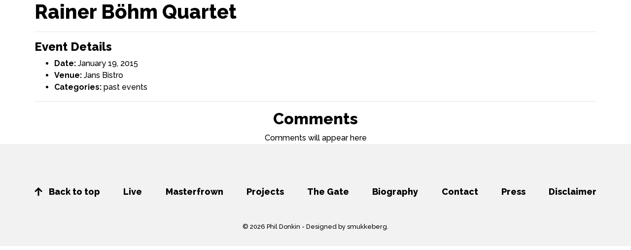

--- FILE ---
content_type: text/html; charset=UTF-8
request_url: http://www.phildonkin.com/events/event/rainer-bohm-quartet-12/
body_size: 7246
content:
<!DOCTYPE html>
<html lang="en">
<head>
    <meta charset="UTF-8">
    <meta http-equiv="X-UA-Compatible" content="IE=edge">
    <meta name="viewport" content="width=device-width, initial-scale=1">

    	
    <title>Rainer Böhm Quartet - Phil Donkin</title>

    <link rel="pingback" href="http://www.phildonkin.com/xmlrpc.php" />

    
    <meta name='robots' content='index, follow, max-image-preview:large, max-snippet:-1, max-video-preview:-1' />

	<!-- This site is optimized with the Yoast SEO plugin v21.9.1 - https://yoast.com/wordpress/plugins/seo/ -->
	<link rel="canonical" href="http://www.phildonkin.com/events/event/rainer-bohm-quartet-12/" />
	<meta property="og:locale" content="en_US" />
	<meta property="og:type" content="article" />
	<meta property="og:title" content="Rainer Böhm Quartet - Phil Donkin" />
	<meta property="og:description" content="Event Details Date: January 19, 2015 Venue: Jans Bistro Categories: past events" />
	<meta property="og:url" content="http://www.phildonkin.com/events/event/rainer-bohm-quartet-12/" />
	<meta property="og:site_name" content="Phil Donkin" />
	<meta property="article:modified_time" content="2015-03-18T09:34:30+00:00" />
	<script type="application/ld+json" class="yoast-schema-graph">{"@context":"https://schema.org","@graph":[{"@type":"WebPage","@id":"http://www.phildonkin.com/events/event/rainer-bohm-quartet-12/","url":"http://www.phildonkin.com/events/event/rainer-bohm-quartet-12/","name":"Rainer Böhm Quartet - Phil Donkin","isPartOf":{"@id":"https://www.phildonkin.com/#website"},"datePublished":"2014-12-17T11:40:15+00:00","dateModified":"2015-03-18T09:34:30+00:00","breadcrumb":{"@id":"http://www.phildonkin.com/events/event/rainer-bohm-quartet-12/#breadcrumb"},"inLanguage":"en-US","potentialAction":[{"@type":"ReadAction","target":["http://www.phildonkin.com/events/event/rainer-bohm-quartet-12/"]}]},{"@type":"BreadcrumbList","@id":"http://www.phildonkin.com/events/event/rainer-bohm-quartet-12/#breadcrumb","itemListElement":[{"@type":"ListItem","position":1,"name":"Home","item":"https://www.phildonkin.com/"},{"@type":"ListItem","position":2,"name":"Events","item":"http://www.phildonkin.com/events/event/"},{"@type":"ListItem","position":3,"name":"Rainer Böhm Quartet"}]},{"@type":"WebSite","@id":"https://www.phildonkin.com/#website","url":"https://www.phildonkin.com/","name":"Phil Donkin","description":"Jazz Bass Player","potentialAction":[{"@type":"SearchAction","target":{"@type":"EntryPoint","urlTemplate":"https://www.phildonkin.com/?s={search_term_string}"},"query-input":"required name=search_term_string"}],"inLanguage":"en-US"}]}</script>
	<!-- / Yoast SEO plugin. -->


<link rel="alternate" type="application/rss+xml" title="Phil Donkin &raquo; Feed" href="http://www.phildonkin.com/feed/" />
<link rel="alternate" type="application/rss+xml" title="Phil Donkin &raquo; Comments Feed" href="http://www.phildonkin.com/comments/feed/" />
<link rel="alternate" type="application/rss+xml" title="Phil Donkin &raquo; Rainer Böhm Quartet Comments Feed" href="http://www.phildonkin.com/events/event/rainer-bohm-quartet-12/feed/" />
<script type="text/javascript">
/* <![CDATA[ */
window._wpemojiSettings = {"baseUrl":"https:\/\/s.w.org\/images\/core\/emoji\/14.0.0\/72x72\/","ext":".png","svgUrl":"https:\/\/s.w.org\/images\/core\/emoji\/14.0.0\/svg\/","svgExt":".svg","source":{"concatemoji":"http:\/\/www.phildonkin.com\/wp-includes\/js\/wp-emoji-release.min.js?ver=6.4.2"}};
/*! This file is auto-generated */
!function(i,n){var o,s,e;function c(e){try{var t={supportTests:e,timestamp:(new Date).valueOf()};sessionStorage.setItem(o,JSON.stringify(t))}catch(e){}}function p(e,t,n){e.clearRect(0,0,e.canvas.width,e.canvas.height),e.fillText(t,0,0);var t=new Uint32Array(e.getImageData(0,0,e.canvas.width,e.canvas.height).data),r=(e.clearRect(0,0,e.canvas.width,e.canvas.height),e.fillText(n,0,0),new Uint32Array(e.getImageData(0,0,e.canvas.width,e.canvas.height).data));return t.every(function(e,t){return e===r[t]})}function u(e,t,n){switch(t){case"flag":return n(e,"\ud83c\udff3\ufe0f\u200d\u26a7\ufe0f","\ud83c\udff3\ufe0f\u200b\u26a7\ufe0f")?!1:!n(e,"\ud83c\uddfa\ud83c\uddf3","\ud83c\uddfa\u200b\ud83c\uddf3")&&!n(e,"\ud83c\udff4\udb40\udc67\udb40\udc62\udb40\udc65\udb40\udc6e\udb40\udc67\udb40\udc7f","\ud83c\udff4\u200b\udb40\udc67\u200b\udb40\udc62\u200b\udb40\udc65\u200b\udb40\udc6e\u200b\udb40\udc67\u200b\udb40\udc7f");case"emoji":return!n(e,"\ud83e\udef1\ud83c\udffb\u200d\ud83e\udef2\ud83c\udfff","\ud83e\udef1\ud83c\udffb\u200b\ud83e\udef2\ud83c\udfff")}return!1}function f(e,t,n){var r="undefined"!=typeof WorkerGlobalScope&&self instanceof WorkerGlobalScope?new OffscreenCanvas(300,150):i.createElement("canvas"),a=r.getContext("2d",{willReadFrequently:!0}),o=(a.textBaseline="top",a.font="600 32px Arial",{});return e.forEach(function(e){o[e]=t(a,e,n)}),o}function t(e){var t=i.createElement("script");t.src=e,t.defer=!0,i.head.appendChild(t)}"undefined"!=typeof Promise&&(o="wpEmojiSettingsSupports",s=["flag","emoji"],n.supports={everything:!0,everythingExceptFlag:!0},e=new Promise(function(e){i.addEventListener("DOMContentLoaded",e,{once:!0})}),new Promise(function(t){var n=function(){try{var e=JSON.parse(sessionStorage.getItem(o));if("object"==typeof e&&"number"==typeof e.timestamp&&(new Date).valueOf()<e.timestamp+604800&&"object"==typeof e.supportTests)return e.supportTests}catch(e){}return null}();if(!n){if("undefined"!=typeof Worker&&"undefined"!=typeof OffscreenCanvas&&"undefined"!=typeof URL&&URL.createObjectURL&&"undefined"!=typeof Blob)try{var e="postMessage("+f.toString()+"("+[JSON.stringify(s),u.toString(),p.toString()].join(",")+"));",r=new Blob([e],{type:"text/javascript"}),a=new Worker(URL.createObjectURL(r),{name:"wpTestEmojiSupports"});return void(a.onmessage=function(e){c(n=e.data),a.terminate(),t(n)})}catch(e){}c(n=f(s,u,p))}t(n)}).then(function(e){for(var t in e)n.supports[t]=e[t],n.supports.everything=n.supports.everything&&n.supports[t],"flag"!==t&&(n.supports.everythingExceptFlag=n.supports.everythingExceptFlag&&n.supports[t]);n.supports.everythingExceptFlag=n.supports.everythingExceptFlag&&!n.supports.flag,n.DOMReady=!1,n.readyCallback=function(){n.DOMReady=!0}}).then(function(){return e}).then(function(){var e;n.supports.everything||(n.readyCallback(),(e=n.source||{}).concatemoji?t(e.concatemoji):e.wpemoji&&e.twemoji&&(t(e.twemoji),t(e.wpemoji)))}))}((window,document),window._wpemojiSettings);
/* ]]> */
</script>
<link rel='stylesheet' id='sdm-styles-css' href='http://www.phildonkin.com/wp-content/plugins/simple-download-monitor/css/sdm_wp_styles.css?ver=6.4.2' type='text/css' media='all' />
<style id='wp-emoji-styles-inline-css' type='text/css'>

	img.wp-smiley, img.emoji {
		display: inline !important;
		border: none !important;
		box-shadow: none !important;
		height: 1em !important;
		width: 1em !important;
		margin: 0 0.07em !important;
		vertical-align: -0.1em !important;
		background: none !important;
		padding: 0 !important;
	}
</style>
<link rel='stylesheet' id='wp-block-library-css' href='http://www.phildonkin.com/wp-includes/css/dist/block-library/style.min.css?ver=6.4.2' type='text/css' media='all' />
<style id='classic-theme-styles-inline-css' type='text/css'>
/*! This file is auto-generated */
.wp-block-button__link{color:#fff;background-color:#32373c;border-radius:9999px;box-shadow:none;text-decoration:none;padding:calc(.667em + 2px) calc(1.333em + 2px);font-size:1.125em}.wp-block-file__button{background:#32373c;color:#fff;text-decoration:none}
</style>
<style id='global-styles-inline-css' type='text/css'>
body{--wp--preset--color--black: #000000;--wp--preset--color--cyan-bluish-gray: #abb8c3;--wp--preset--color--white: #ffffff;--wp--preset--color--pale-pink: #f78da7;--wp--preset--color--vivid-red: #cf2e2e;--wp--preset--color--luminous-vivid-orange: #ff6900;--wp--preset--color--luminous-vivid-amber: #fcb900;--wp--preset--color--light-green-cyan: #7bdcb5;--wp--preset--color--vivid-green-cyan: #00d084;--wp--preset--color--pale-cyan-blue: #8ed1fc;--wp--preset--color--vivid-cyan-blue: #0693e3;--wp--preset--color--vivid-purple: #9b51e0;--wp--preset--gradient--vivid-cyan-blue-to-vivid-purple: linear-gradient(135deg,rgba(6,147,227,1) 0%,rgb(155,81,224) 100%);--wp--preset--gradient--light-green-cyan-to-vivid-green-cyan: linear-gradient(135deg,rgb(122,220,180) 0%,rgb(0,208,130) 100%);--wp--preset--gradient--luminous-vivid-amber-to-luminous-vivid-orange: linear-gradient(135deg,rgba(252,185,0,1) 0%,rgba(255,105,0,1) 100%);--wp--preset--gradient--luminous-vivid-orange-to-vivid-red: linear-gradient(135deg,rgba(255,105,0,1) 0%,rgb(207,46,46) 100%);--wp--preset--gradient--very-light-gray-to-cyan-bluish-gray: linear-gradient(135deg,rgb(238,238,238) 0%,rgb(169,184,195) 100%);--wp--preset--gradient--cool-to-warm-spectrum: linear-gradient(135deg,rgb(74,234,220) 0%,rgb(151,120,209) 20%,rgb(207,42,186) 40%,rgb(238,44,130) 60%,rgb(251,105,98) 80%,rgb(254,248,76) 100%);--wp--preset--gradient--blush-light-purple: linear-gradient(135deg,rgb(255,206,236) 0%,rgb(152,150,240) 100%);--wp--preset--gradient--blush-bordeaux: linear-gradient(135deg,rgb(254,205,165) 0%,rgb(254,45,45) 50%,rgb(107,0,62) 100%);--wp--preset--gradient--luminous-dusk: linear-gradient(135deg,rgb(255,203,112) 0%,rgb(199,81,192) 50%,rgb(65,88,208) 100%);--wp--preset--gradient--pale-ocean: linear-gradient(135deg,rgb(255,245,203) 0%,rgb(182,227,212) 50%,rgb(51,167,181) 100%);--wp--preset--gradient--electric-grass: linear-gradient(135deg,rgb(202,248,128) 0%,rgb(113,206,126) 100%);--wp--preset--gradient--midnight: linear-gradient(135deg,rgb(2,3,129) 0%,rgb(40,116,252) 100%);--wp--preset--font-size--small: 13px;--wp--preset--font-size--medium: 20px;--wp--preset--font-size--large: 36px;--wp--preset--font-size--x-large: 42px;--wp--preset--spacing--20: 0.44rem;--wp--preset--spacing--30: 0.67rem;--wp--preset--spacing--40: 1rem;--wp--preset--spacing--50: 1.5rem;--wp--preset--spacing--60: 2.25rem;--wp--preset--spacing--70: 3.38rem;--wp--preset--spacing--80: 5.06rem;--wp--preset--shadow--natural: 6px 6px 9px rgba(0, 0, 0, 0.2);--wp--preset--shadow--deep: 12px 12px 50px rgba(0, 0, 0, 0.4);--wp--preset--shadow--sharp: 6px 6px 0px rgba(0, 0, 0, 0.2);--wp--preset--shadow--outlined: 6px 6px 0px -3px rgba(255, 255, 255, 1), 6px 6px rgba(0, 0, 0, 1);--wp--preset--shadow--crisp: 6px 6px 0px rgba(0, 0, 0, 1);}:where(.is-layout-flex){gap: 0.5em;}:where(.is-layout-grid){gap: 0.5em;}body .is-layout-flow > .alignleft{float: left;margin-inline-start: 0;margin-inline-end: 2em;}body .is-layout-flow > .alignright{float: right;margin-inline-start: 2em;margin-inline-end: 0;}body .is-layout-flow > .aligncenter{margin-left: auto !important;margin-right: auto !important;}body .is-layout-constrained > .alignleft{float: left;margin-inline-start: 0;margin-inline-end: 2em;}body .is-layout-constrained > .alignright{float: right;margin-inline-start: 2em;margin-inline-end: 0;}body .is-layout-constrained > .aligncenter{margin-left: auto !important;margin-right: auto !important;}body .is-layout-constrained > :where(:not(.alignleft):not(.alignright):not(.alignfull)){max-width: var(--wp--style--global--content-size);margin-left: auto !important;margin-right: auto !important;}body .is-layout-constrained > .alignwide{max-width: var(--wp--style--global--wide-size);}body .is-layout-flex{display: flex;}body .is-layout-flex{flex-wrap: wrap;align-items: center;}body .is-layout-flex > *{margin: 0;}body .is-layout-grid{display: grid;}body .is-layout-grid > *{margin: 0;}:where(.wp-block-columns.is-layout-flex){gap: 2em;}:where(.wp-block-columns.is-layout-grid){gap: 2em;}:where(.wp-block-post-template.is-layout-flex){gap: 1.25em;}:where(.wp-block-post-template.is-layout-grid){gap: 1.25em;}.has-black-color{color: var(--wp--preset--color--black) !important;}.has-cyan-bluish-gray-color{color: var(--wp--preset--color--cyan-bluish-gray) !important;}.has-white-color{color: var(--wp--preset--color--white) !important;}.has-pale-pink-color{color: var(--wp--preset--color--pale-pink) !important;}.has-vivid-red-color{color: var(--wp--preset--color--vivid-red) !important;}.has-luminous-vivid-orange-color{color: var(--wp--preset--color--luminous-vivid-orange) !important;}.has-luminous-vivid-amber-color{color: var(--wp--preset--color--luminous-vivid-amber) !important;}.has-light-green-cyan-color{color: var(--wp--preset--color--light-green-cyan) !important;}.has-vivid-green-cyan-color{color: var(--wp--preset--color--vivid-green-cyan) !important;}.has-pale-cyan-blue-color{color: var(--wp--preset--color--pale-cyan-blue) !important;}.has-vivid-cyan-blue-color{color: var(--wp--preset--color--vivid-cyan-blue) !important;}.has-vivid-purple-color{color: var(--wp--preset--color--vivid-purple) !important;}.has-black-background-color{background-color: var(--wp--preset--color--black) !important;}.has-cyan-bluish-gray-background-color{background-color: var(--wp--preset--color--cyan-bluish-gray) !important;}.has-white-background-color{background-color: var(--wp--preset--color--white) !important;}.has-pale-pink-background-color{background-color: var(--wp--preset--color--pale-pink) !important;}.has-vivid-red-background-color{background-color: var(--wp--preset--color--vivid-red) !important;}.has-luminous-vivid-orange-background-color{background-color: var(--wp--preset--color--luminous-vivid-orange) !important;}.has-luminous-vivid-amber-background-color{background-color: var(--wp--preset--color--luminous-vivid-amber) !important;}.has-light-green-cyan-background-color{background-color: var(--wp--preset--color--light-green-cyan) !important;}.has-vivid-green-cyan-background-color{background-color: var(--wp--preset--color--vivid-green-cyan) !important;}.has-pale-cyan-blue-background-color{background-color: var(--wp--preset--color--pale-cyan-blue) !important;}.has-vivid-cyan-blue-background-color{background-color: var(--wp--preset--color--vivid-cyan-blue) !important;}.has-vivid-purple-background-color{background-color: var(--wp--preset--color--vivid-purple) !important;}.has-black-border-color{border-color: var(--wp--preset--color--black) !important;}.has-cyan-bluish-gray-border-color{border-color: var(--wp--preset--color--cyan-bluish-gray) !important;}.has-white-border-color{border-color: var(--wp--preset--color--white) !important;}.has-pale-pink-border-color{border-color: var(--wp--preset--color--pale-pink) !important;}.has-vivid-red-border-color{border-color: var(--wp--preset--color--vivid-red) !important;}.has-luminous-vivid-orange-border-color{border-color: var(--wp--preset--color--luminous-vivid-orange) !important;}.has-luminous-vivid-amber-border-color{border-color: var(--wp--preset--color--luminous-vivid-amber) !important;}.has-light-green-cyan-border-color{border-color: var(--wp--preset--color--light-green-cyan) !important;}.has-vivid-green-cyan-border-color{border-color: var(--wp--preset--color--vivid-green-cyan) !important;}.has-pale-cyan-blue-border-color{border-color: var(--wp--preset--color--pale-cyan-blue) !important;}.has-vivid-cyan-blue-border-color{border-color: var(--wp--preset--color--vivid-cyan-blue) !important;}.has-vivid-purple-border-color{border-color: var(--wp--preset--color--vivid-purple) !important;}.has-vivid-cyan-blue-to-vivid-purple-gradient-background{background: var(--wp--preset--gradient--vivid-cyan-blue-to-vivid-purple) !important;}.has-light-green-cyan-to-vivid-green-cyan-gradient-background{background: var(--wp--preset--gradient--light-green-cyan-to-vivid-green-cyan) !important;}.has-luminous-vivid-amber-to-luminous-vivid-orange-gradient-background{background: var(--wp--preset--gradient--luminous-vivid-amber-to-luminous-vivid-orange) !important;}.has-luminous-vivid-orange-to-vivid-red-gradient-background{background: var(--wp--preset--gradient--luminous-vivid-orange-to-vivid-red) !important;}.has-very-light-gray-to-cyan-bluish-gray-gradient-background{background: var(--wp--preset--gradient--very-light-gray-to-cyan-bluish-gray) !important;}.has-cool-to-warm-spectrum-gradient-background{background: var(--wp--preset--gradient--cool-to-warm-spectrum) !important;}.has-blush-light-purple-gradient-background{background: var(--wp--preset--gradient--blush-light-purple) !important;}.has-blush-bordeaux-gradient-background{background: var(--wp--preset--gradient--blush-bordeaux) !important;}.has-luminous-dusk-gradient-background{background: var(--wp--preset--gradient--luminous-dusk) !important;}.has-pale-ocean-gradient-background{background: var(--wp--preset--gradient--pale-ocean) !important;}.has-electric-grass-gradient-background{background: var(--wp--preset--gradient--electric-grass) !important;}.has-midnight-gradient-background{background: var(--wp--preset--gradient--midnight) !important;}.has-small-font-size{font-size: var(--wp--preset--font-size--small) !important;}.has-medium-font-size{font-size: var(--wp--preset--font-size--medium) !important;}.has-large-font-size{font-size: var(--wp--preset--font-size--large) !important;}.has-x-large-font-size{font-size: var(--wp--preset--font-size--x-large) !important;}
.wp-block-navigation a:where(:not(.wp-element-button)){color: inherit;}
:where(.wp-block-post-template.is-layout-flex){gap: 1.25em;}:where(.wp-block-post-template.is-layout-grid){gap: 1.25em;}
:where(.wp-block-columns.is-layout-flex){gap: 2em;}:where(.wp-block-columns.is-layout-grid){gap: 2em;}
.wp-block-pullquote{font-size: 1.5em;line-height: 1.6;}
</style>
<link rel='stylesheet' id='wpdm-font-awesome-css' href='http://www.phildonkin.com/wp-content/plugins/download-manager/assets/fontawesome/css/all.min.css?ver=6.4.2' type='text/css' media='all' />
<link rel='stylesheet' id='wpdm-frontend-css-css' href='http://www.phildonkin.com/wp-content/plugins/download-manager/assets/bootstrap/css/bootstrap.min.css?ver=6.4.2' type='text/css' media='all' />
<link rel='stylesheet' id='wpdm-front-css' href='http://www.phildonkin.com/wp-content/plugins/download-manager/assets/css/front.css?ver=6.4.2' type='text/css' media='all' />
<link rel='stylesheet' id='amd_resources_css-css' href='http://www.phildonkin.com/wp-content/themes/pd2019/css/resources.css?ver=6.4.2' type='text/css' media='all' />
<link rel='stylesheet' id='amd_app_css-css' href='http://www.phildonkin.com/wp-content/themes/pd2019/css/app.css?ver=6.4.2' type='text/css' media='all' />
<link rel='stylesheet' id='amd_custom_css-css' href='http://www.phildonkin.com/wp-content/themes/pd2019/css/custom.css?ver=6.4.2' type='text/css' media='all' />
<script type="text/javascript" src="http://www.phildonkin.com/wp-includes/js/jquery/jquery.min.js?ver=3.7.1" id="jquery-core-js"></script>
<script type="text/javascript" src="http://www.phildonkin.com/wp-includes/js/jquery/jquery-migrate.min.js?ver=3.4.1" id="jquery-migrate-js"></script>
<script type="text/javascript" src="http://www.phildonkin.com/wp-content/plugins/download-manager/assets/bootstrap/js/popper.min.js?ver=6.4.2" id="wpdm-poper-js"></script>
<script type="text/javascript" src="http://www.phildonkin.com/wp-content/plugins/download-manager/assets/bootstrap/js/bootstrap.min.js?ver=6.4.2" id="wpdm-frontend-js-js"></script>
<script type="text/javascript" id="wpdm-frontjs-js-extra">
/* <![CDATA[ */
var wpdm_url = {"home":"http:\/\/www.phildonkin.com\/","site":"http:\/\/www.phildonkin.com\/","ajax":"http:\/\/www.phildonkin.com\/wp-admin\/admin-ajax.php"};
var wpdm_js = {"spinner":"<i class=\"fas fa-sun fa-spin\"><\/i>","client_id":"d456ac08847575e18f6c35f1ee6d7a0b"};
var wpdm_strings = {"pass_var":"Password Verified!","pass_var_q":"Please click following button to start download.","start_dl":"Start Download"};
/* ]]> */
</script>
<script type="text/javascript" src="http://www.phildonkin.com/wp-content/plugins/download-manager/assets/js/front.js?ver=3.2.84" id="wpdm-frontjs-js"></script>
<script type="text/javascript" id="sdm-scripts-js-extra">
/* <![CDATA[ */
var sdm_ajax_script = {"ajaxurl":"http:\/\/www.phildonkin.com\/wp-admin\/admin-ajax.php"};
/* ]]> */
</script>
<script type="text/javascript" src="http://www.phildonkin.com/wp-content/plugins/simple-download-monitor/js/sdm_wp_scripts.js?ver=6.4.2" id="sdm-scripts-js"></script>
<link rel="https://api.w.org/" href="http://www.phildonkin.com/wp-json/" /><link rel="EditURI" type="application/rsd+xml" title="RSD" href="http://www.phildonkin.com/xmlrpc.php?rsd" />
<meta name="generator" content="WordPress 6.4.2" />
<link rel='shortlink' href='http://www.phildonkin.com/?p=213' />
<link rel="alternate" type="application/json+oembed" href="http://www.phildonkin.com/wp-json/oembed/1.0/embed?url=http%3A%2F%2Fwww.phildonkin.com%2Fevents%2Fevent%2Frainer-bohm-quartet-12%2F" />
<link rel="alternate" type="text/xml+oembed" href="http://www.phildonkin.com/wp-json/oembed/1.0/embed?url=http%3A%2F%2Fwww.phildonkin.com%2Fevents%2Fevent%2Frainer-bohm-quartet-12%2F&#038;format=xml" />
	<link rel="preconnect" href="https://fonts.googleapis.com">
	<link rel="preconnect" href="https://fonts.gstatic.com">
	<style type="text/css">.recentcomments a{display:inline !important;padding:0 !important;margin:0 !important;}</style>	<style id="egf-frontend-styles" type="text/css">
		p {} h1 {} h2 {} h3 {} h4 {} h5 {} h6 {} 	</style>
	<meta name="generator" content="WordPress Download Manager 3.2.84" />
                <style>
        /* WPDM Link Template Styles */        </style>
                <style>

            :root {
                --color-primary: #4a8eff;
                --color-primary-rgb: 74, 142, 255;
                --color-primary-hover: #5998ff;
                --color-primary-active: #3281ff;
                --color-secondary: #6c757d;
                --color-secondary-rgb: 108, 117, 125;
                --color-secondary-hover: #6c757d;
                --color-secondary-active: #6c757d;
                --color-success: #018e11;
                --color-success-rgb: 1, 142, 17;
                --color-success-hover: #0aad01;
                --color-success-active: #0c8c01;
                --color-info: #2CA8FF;
                --color-info-rgb: 44, 168, 255;
                --color-info-hover: #2CA8FF;
                --color-info-active: #2CA8FF;
                --color-warning: #FFB236;
                --color-warning-rgb: 255, 178, 54;
                --color-warning-hover: #FFB236;
                --color-warning-active: #FFB236;
                --color-danger: #ff5062;
                --color-danger-rgb: 255, 80, 98;
                --color-danger-hover: #ff5062;
                --color-danger-active: #ff5062;
                --color-green: #30b570;
                --color-blue: #0073ff;
                --color-purple: #8557D3;
                --color-red: #ff5062;
                --color-muted: rgba(69, 89, 122, 0.6);
                --wpdm-font: "Rubik", -apple-system, BlinkMacSystemFont, "Segoe UI", Roboto, Helvetica, Arial, sans-serif, "Apple Color Emoji", "Segoe UI Emoji", "Segoe UI Symbol";
            }

            .wpdm-download-link.btn.btn-primary {
                border-radius: 4px;
            }


        </style>
        
	<link rel="stylesheet" href="http://www.phildonkin.com/wp-content/themes/pd2019/style.css" type="text/css" />
</head>

<body class="event-template-default single single-event postid-213 desktop chrome">



	<section id="content" class="clearfix">
		<div class="container">
			<div class="row">
				<div class="col-12">
					<h1 class="page-title">Rainer Böhm Quartet</h1>
					
					<div class="page-content">

						
						
<div class="eventorganiser-event-meta">

	<hr>

	<!-- Event details -->
	<h4>Event Details</h4>

	<!-- Is event recurring or a single event -->
	
	<ul class="eo-event-meta">

					<!-- Single event -->
			<li><strong>Date:</strong> <time itemprop="startDate" datetime="2015-01-19">January 19, 2015</time></li>
		
					<li><strong>Venue:</strong> <a href="http://www.phildonkin.com/events/venues/jans-bistro/"> Jans Bistro</a></li>
		
					<li><strong>Categories:</strong> <a href="http://www.phildonkin.com/events/category/past-events/" rel="tag">past events</a></li>
		
		
		
		
	</ul>

	<!-- Does the event have a venue? -->
	

	<div style="clear:both"></div>

	<hr>

</div><!-- .entry-meta -->

					</div>
					<!-- /.page-content -->
				</div>
			</div>
		</div>
	</section>
	<!-- #content ends -->


    
	<section id="comments">
	<div class="container">
		<div class="row">
			<div class="col-12 text-center">
				<h2>Comments</h2>
			</div>
		</div>

		<div class="row">
			<div class="col-12">
				<div class="text-center">Comments will appear here</div><!-- delete this line later -->

							</div>
		</div>
	</div>
</section>
<!-- #comments ends -->	
	<section id="footer-widgets" class="clearfix">
	<div class="container">
		<div class="row">
				</div>
	</div>
</section>
<!-- /#footer-widgets ends -->



	<section id="footer" class="clearfix inner">
		<div class="container">
			<div class="row">
				<div class="col-12">
					<div class="d-none d-lg-block">
						<ul id="footer-menu-desktop" class="footer-menu-desktop"><li><a href="/#hero-section"><span class="icon-arrow-up"></span> Back to top</a></li><li id="menu-item-766" class="menu-item menu-item-type-custom menu-item-object-custom menu-item-766"><a href="/#live-events">Live</a></li>
<li id="menu-item-767" class="menu-item menu-item-type-custom menu-item-object-custom menu-item-767"><a href="/#album-1">Masterfrown</a></li>
<li id="menu-item-768" class="menu-item menu-item-type-custom menu-item-object-custom menu-item-768"><a href="/#projects">Projects</a></li>
<li id="menu-item-769" class="menu-item menu-item-type-custom menu-item-object-custom menu-item-769"><a href="/#album-2">The Gate</a></li>
<li id="menu-item-770" class="menu-item menu-item-type-custom menu-item-object-custom menu-item-770"><a href="/#biography">Biography</a></li>
<li id="menu-item-857" class="menu-item menu-item-type-custom menu-item-object-custom menu-item-857"><a href="/#contact">Contact</a></li>
<li id="menu-item-771" class="menu-item menu-item-type-custom menu-item-object-custom menu-item-771"><a href="/#in-the-press">Press</a></li>
<li id="menu-item-772" class="menu-item menu-item-type-post_type menu-item-object-page menu-item-772"><a href="http://www.phildonkin.com/disclaimer/">Disclaimer</a></li>
</ul>					</div>
					
					<div class="d-none d-md-block d-lg-none">
						<div class="row">
							<div class="col-md-4">
								<ul>
									<li><a href="/#hero-section"><span class="icon-arrow-up"></span> Back to top</a></li>
								</ul>
							</div>
							<div class="col-md-4">
								<ul id="footer-menu-1-tablet" class="footer-menu-1-tablet"><li id="menu-item-776" class="menu-item menu-item-type-custom menu-item-object-custom menu-item-776"><a href="/#live-events">Live</a></li>
<li id="menu-item-777" class="menu-item menu-item-type-custom menu-item-object-custom menu-item-777"><a href="/#album-1">Masterfrown</a></li>
<li id="menu-item-778" class="menu-item menu-item-type-custom menu-item-object-custom menu-item-778"><a href="/#projects">Projects</a></li>
<li id="menu-item-779" class="menu-item menu-item-type-custom menu-item-object-custom menu-item-779"><a href="/#album-2">The Gate</a></li>
</ul>							</div>
							<div class="col-md-4">
								<ul id="footer-menu-2-tablet" class="footer-menu-2-tablet"><li id="menu-item-784" class="menu-item menu-item-type-custom menu-item-object-custom menu-item-784"><a href="/#biography">Biography</a></li>
<li id="menu-item-785" class="menu-item menu-item-type-custom menu-item-object-custom menu-item-785"><a href="/#in-the-press">Press</a></li>
<li id="menu-item-859" class="menu-item menu-item-type-custom menu-item-object-custom menu-item-859"><a href="/#contact">Contact</a></li>
<li id="menu-item-786" class="menu-item menu-item-type-post_type menu-item-object-page menu-item-786"><a href="http://www.phildonkin.com/disclaimer/">Disclaimer</a></li>
</ul>							</div>
						</div>
					</div>
					
					<div class="d-md-none d-lg-none">
						<div class="row">
							<div class="col-5 offset-1">
								<ul id="footer-menu-1-mobile" class="footer-menu-1-mobile"><li><a href="/#hero-section"><span class="icon-arrow-up"></span> Back to top</a></li><li id="menu-item-773" class="menu-item menu-item-type-custom menu-item-object-custom menu-item-773"><a href="/#live-events">Live</a></li>
<li id="menu-item-774" class="menu-item menu-item-type-custom menu-item-object-custom menu-item-774"><a href="/#album-1">Masterfrown</a></li>
<li id="menu-item-775" class="menu-item menu-item-type-custom menu-item-object-custom menu-item-775"><a href="/#projects">Projects</a></li>
</ul>							</div>
							<div class="col-5 offset-1">
								<ul id="footer-menu-2-mobile" class="footer-menu-2-mobile"><li id="menu-item-780" class="menu-item menu-item-type-custom menu-item-object-custom menu-item-780"><a href="/#album-2">The Gate</a></li>
<li id="menu-item-781" class="menu-item menu-item-type-custom menu-item-object-custom menu-item-781"><a href="/#biography">Biography</a></li>
<li id="menu-item-782" class="menu-item menu-item-type-custom menu-item-object-custom menu-item-782"><a href="/#in-the-press">Press</a></li>
<li id="menu-item-858" class="menu-item menu-item-type-custom menu-item-object-custom menu-item-858"><a href="/#contact">Contact</a></li>
<li id="menu-item-783" class="menu-item menu-item-type-post_type menu-item-object-page menu-item-783"><a href="http://www.phildonkin.com/disclaimer/">Disclaimer</a></li>
</ul>							</div>
						</div>
					</div>

					<div class="copyright-text">
						&copy; 2026 Phil Donkin - <a href="http://www.smukkeberg.com/" target="_blank">Designed by smukkeberg</a>.
					</div>
				</div>
			</div>
		</div>		
	</section>
	<!-- #footer -->

	
	            <script>
                jQuery(function($){

                    
                });
            </script>
            <div id="fb-root"></div>
            <script type="text/javascript" src="http://www.phildonkin.com/wp-includes/js/comment-reply.min.js?ver=6.4.2" id="comment-reply-js" async="async" data-wp-strategy="async"></script>
<script type="text/javascript" src="http://www.phildonkin.com/wp-includes/js/dist/vendor/wp-polyfill-inert.min.js?ver=3.1.2" id="wp-polyfill-inert-js"></script>
<script type="text/javascript" src="http://www.phildonkin.com/wp-includes/js/dist/vendor/regenerator-runtime.min.js?ver=0.14.0" id="regenerator-runtime-js"></script>
<script type="text/javascript" src="http://www.phildonkin.com/wp-includes/js/dist/vendor/wp-polyfill.min.js?ver=3.15.0" id="wp-polyfill-js"></script>
<script type="text/javascript" src="http://www.phildonkin.com/wp-includes/js/dist/hooks.min.js?ver=c6aec9a8d4e5a5d543a1" id="wp-hooks-js"></script>
<script type="text/javascript" src="http://www.phildonkin.com/wp-includes/js/dist/i18n.min.js?ver=7701b0c3857f914212ef" id="wp-i18n-js"></script>
<script type="text/javascript" id="wp-i18n-js-after">
/* <![CDATA[ */
wp.i18n.setLocaleData( { 'text direction\u0004ltr': [ 'ltr' ] } );
/* ]]> */
</script>
<script type="text/javascript" src="http://www.phildonkin.com/wp-includes/js/jquery/jquery.form.min.js?ver=4.3.0" id="jquery-form-js"></script>
<script type="text/javascript" src="http://www.phildonkin.com/wp-content/themes/pd2019/lib/bootstrap/bootstrap.bundle.min.js?ver=6.4.2" id="amd_bootstrap_js-js"></script>
<script type="text/javascript" src="http://www.phildonkin.com/wp-content/themes/pd2019/lib/slick/slick.min.js?ver=6.4.2" id="amd_slick_carousel_js-js"></script>
<script type="text/javascript" src="http://www.phildonkin.com/wp-content/themes/pd2019/lib/readmore.min.js?ver=6.4.2" id="amd_readmore_js-js"></script>
<script type="text/javascript" src="http://www.phildonkin.com/wp-content/themes/pd2019/lib/app.js?ver=6.4.2" id="amd_app_js-js"></script>

	<!-- Don't forget analytics -->

</body>

</html>


--- FILE ---
content_type: text/css
request_url: http://www.phildonkin.com/wp-content/themes/pd2019/css/custom.css?ver=6.4.2
body_size: 179
content:
/*---- Just a Custom Stylesheet -----*/

#contact a {
	border-bottom: 2px solid #000;
}
#contact a:hover {
	text-decoration: none;
	border-color: transparent;
	}
	
	#hero-section,	#hero-section.inner {
		background-color: #0a0a0a;
		}

--- FILE ---
content_type: text/javascript
request_url: http://www.phildonkin.com/wp-content/themes/pd2019/lib/app.js?ver=6.4.2
body_size: 590
content:
(function($) {
	// On Dom Ready
	$(document).ready(function() {
		// Album Testimonials Carousel
		$('.the-album .testimonials .the-carousel').slick({
			autoplay:false,
			autoplaySpeed:3000,
			dots: true,
			arrows:true,
			infinite: true,
			speed: 700,
			slidesToShow: 1,
			slidesToScroll: 1,
			adaptiveHeight: true,
			prevArrow: '<button type="button" class="slick-prev"><span class="icon-arrow-left"></span></button>',
			nextArrow: '<button type="button" class="slick-next"><span class="icon-arrow-right"></span></button>'
		});

		// Readmore JS
		$('.the-album .intro .the-content').readmore({
			moreLink: '<a href="#">Read more</a>'
		});

		// Scroll to sections
		$("#footer ul li a").click(function (e) { 
			var target = $(this).attr('href');
			if(target.substr(0, 2) == '/#'){
				target_div = target.substr(1);
				if($(target_div).length != 0) {
					e.preventDefault();
					$('html,body').animate({scrollTop: $(target_div).offset().top}, 600);
				}
			}

			
		});
		
	});

	// After page loaded completely
	$(window).bind("load", function() {
	});


	
	

})(jQuery);